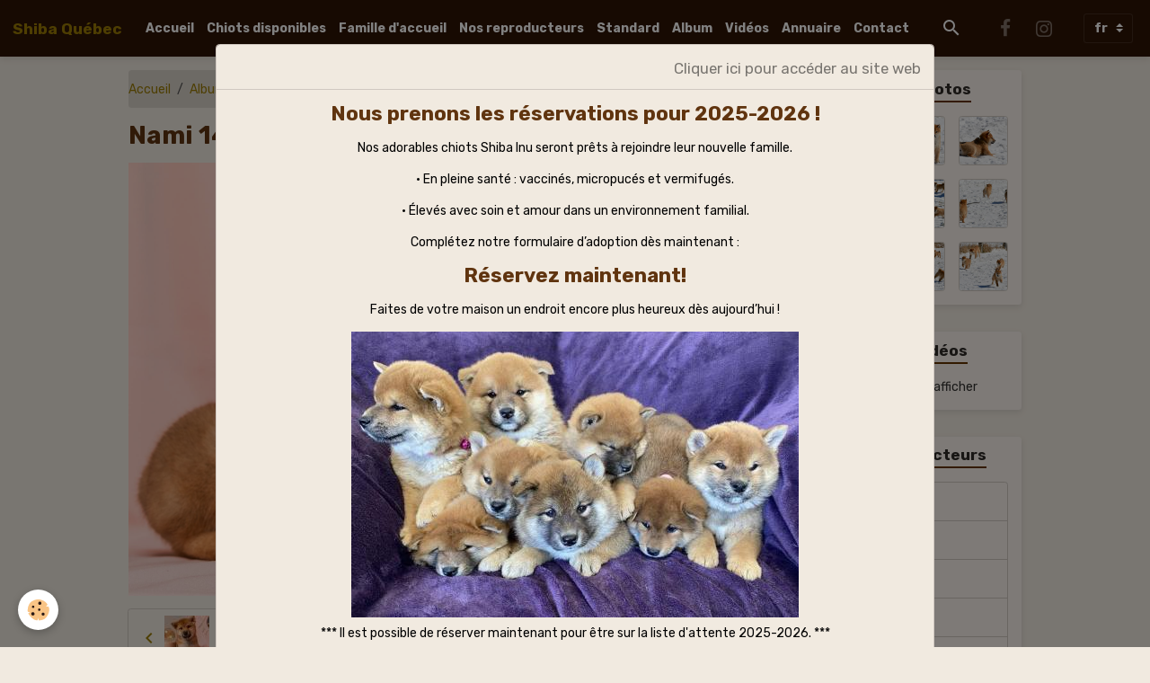

--- FILE ---
content_type: text/html; charset=UTF-8
request_url: https://www.shibaquebec.com/album-photos/nos-shiba-inu/nami-14w-15.html
body_size: 51982
content:

<!DOCTYPE html>
<html lang="fr">
    <head>
        <title>Nami 14w 15</title>
        <meta name="theme-color" content="rgba(46, 20, 4, 1)">
        <meta name="msapplication-navbutton-color" content="rgba(46, 20, 4, 1)">
        <!-- METATAGS -->
        <!-- rebirth / chocolate -->
<!--[if IE]>
<meta http-equiv="X-UA-Compatible" content="IE=edge">
<![endif]-->
<meta charset="utf-8">
<meta name="viewport" content="width=device-width, initial-scale=1, shrink-to-fit=no">
    <link rel="image_src" href="https://www.shibaquebec.com/medias/album/nami-14w-15.jpg" />
    <meta property="og:image" content="https://www.shibaquebec.com/medias/album/nami-14w-15.jpg" />
    <link href="//www.shibaquebec.com/fr/themes/designlines/6023a2a30f90866c9458436e.css?v=ddcdbea452d472386064956196195f4b" rel="stylesheet">
    <link rel="canonical" href="https://www.shibaquebec.com/album-photos/nos-shiba-inu/nami-14w-15.html">
    <meta name="google-site-verification" content="j0HpqyX8cS8vFTtH059PKiDySNN0BAFABvJDFe_0D6k">
<meta name="generator" content="e-monsite (e-monsite.com)">

    <link rel="icon" href="https://www.shibaquebec.com/medias/site/favicon/img-4314-copy.jpg">
    <link rel="apple-touch-icon" sizes="114x114" href="https://www.shibaquebec.com/medias/site/mobilefavicon/img-4314.jpg?fx=c_114_114">
    <link rel="apple-touch-icon" sizes="72x72" href="https://www.shibaquebec.com/medias/site/mobilefavicon/img-4314.jpg?fx=c_72_72">
    <link rel="apple-touch-icon" href="https://www.shibaquebec.com/medias/site/mobilefavicon/img-4314.jpg?fx=c_57_57">
    <link rel="apple-touch-icon-precomposed" href="https://www.shibaquebec.com/medias/site/mobilefavicon/img-4314.jpg?fx=c_57_57">


    
    <link rel="preconnect" href="https://fonts.googleapis.com">
    <link rel="preconnect" href="https://fonts.gstatic.com" crossorigin="anonymous">
    <link href="https://fonts.googleapis.com/css?family=Rubik:300,300italic,400,400italic,700,700italic&display=swap" rel="stylesheet">

<link href="//www.shibaquebec.com/themes/combined.css?v=6_1642769533_168" rel="stylesheet">


<link rel="preload" href="//www.shibaquebec.com/medias/static/themes/bootstrap_v4/js/jquery-3.6.3.min.js?v=26012023" as="script">
<script src="//www.shibaquebec.com/medias/static/themes/bootstrap_v4/js/jquery-3.6.3.min.js?v=26012023"></script>
<link rel="preload" href="//www.shibaquebec.com/medias/static/themes/bootstrap_v4/js/popper.min.js?v=31012023" as="script">
<script src="//www.shibaquebec.com/medias/static/themes/bootstrap_v4/js/popper.min.js?v=31012023"></script>
<link rel="preload" href="//www.shibaquebec.com/medias/static/themes/bootstrap_v4/js/bootstrap.min.js?v=31012023" as="script">
<script src="//www.shibaquebec.com/medias/static/themes/bootstrap_v4/js/bootstrap.min.js?v=31012023"></script>
<script src="//www.shibaquebec.com/themes/combined.js?v=6_1642769533_168&lang=fr"></script>
<script type="application/ld+json">
    {
        "@context" : "https://schema.org/",
        "@type" : "WebSite",
        "name" : "Shiba Québec",
        "url" : "https://www.shibaquebec.com/"
    }
</script>

<meta name="google-site-verification" content="LNn8EjlfwFI5VpbKzu8ZyTwnVu3WqT7vy4kdnBsFzDo" />


        <!-- //METATAGS -->
            <script src="//www.shibaquebec.com/medias/static/js/rgpd-cookies/jquery.rgpd-cookies.js?v=2080"></script>
    <script>
                                    $(document).ready(function() {
            $.RGPDCookies({
                theme: 'bootstrap_v4',
                site: 'www.shibaquebec.com',
                privacy_policy_link: '/about/privacypolicy/',
                cookies: [{"id":null,"favicon_url":"https:\/\/ssl.gstatic.com\/analytics\/20210414-01\/app\/static\/analytics_standard_icon.png","enabled":true,"model":"google_analytics","title":"Google Analytics","short_description":"Permet d'analyser les statistiques de consultation de notre site","long_description":"Indispensable pour piloter notre site internet, il permet de mesurer des indicateurs comme l\u2019affluence, les produits les plus consult\u00e9s, ou encore la r\u00e9partition g\u00e9ographique des visiteurs.","privacy_policy_url":"https:\/\/support.google.com\/analytics\/answer\/6004245?hl=fr","slug":"google-analytics"},{"id":null,"favicon_url":"","enabled":true,"model":"addthis","title":"AddThis","short_description":"Partage social","long_description":"Nous utilisons cet outil afin de vous proposer des liens de partage vers des plateformes tiers comme Twitter, Facebook, etc.","privacy_policy_url":"https:\/\/www.oracle.com\/legal\/privacy\/addthis-privacy-policy.html","slug":"addthis"}],
                modal_title: 'Gestion\u0020des\u0020cookies',
                modal_description: 'd\u00E9pose\u0020des\u0020cookies\u0020pour\u0020am\u00E9liorer\u0020votre\u0020exp\u00E9rience\u0020de\u0020navigation,\nmesurer\u0020l\u0027audience\u0020du\u0020site\u0020internet,\u0020afficher\u0020des\u0020publicit\u00E9s\u0020personnalis\u00E9es,\nr\u00E9aliser\u0020des\u0020campagnes\u0020cibl\u00E9es\u0020et\u0020personnaliser\u0020l\u0027interface\u0020du\u0020site.',
                privacy_policy_label: 'Consulter\u0020la\u0020politique\u0020de\u0020confidentialit\u00E9',
                check_all_label: 'Tout\u0020cocher',
                refuse_button: 'Refuser',
                settings_button: 'Param\u00E9trer',
                accept_button: 'Accepter',
                callback: function() {
                    // website google analytics case (with gtag), consent "on the fly"
                    if ('gtag' in window && typeof window.gtag === 'function') {
                        if (window.jsCookie.get('rgpd-cookie-google-analytics') === undefined
                            || window.jsCookie.get('rgpd-cookie-google-analytics') === '0') {
                            gtag('consent', 'update', {
                                'ad_storage': 'denied',
                                'analytics_storage': 'denied'
                            });
                        } else {
                            gtag('consent', 'update', {
                                'ad_storage': 'granted',
                                'analytics_storage': 'granted'
                            });
                        }
                    }
                }
            });
        });
    </script>
        <script async src="https://www.googletagmanager.com/gtag/js?id=G-4VN4372P6E"></script>
<script>
    window.dataLayer = window.dataLayer || [];
    function gtag(){dataLayer.push(arguments);}
    
    gtag('consent', 'default', {
        'ad_storage': 'denied',
        'analytics_storage': 'denied'
    });
    
    gtag('js', new Date());
    gtag('config', 'G-4VN4372P6E');
</script>

                        <script src="//www.shibaquebec.com/medias/static/themes/ems_framework/js/masonry.pkgd.min.js"></script>
        <script src="//www.shibaquebec.com/medias/static/themes/ems_framework/js/imagesloaded.pkgd.min.js"></script>
                            </head>
    <body id="album-photos_run_nos-shiba-inu_nami-14w-15" data-template="default">
        

                <!-- CUSTOMIZE AREA -->
        <div id="top-site" class="sticky-top">
            <p><!-- Global site tag (gtag.js) - Google Analytics --><script async src="https://www.googletagmanager.com/gtag/js?id=UA-180712085-1"></script><script>
  window.dataLayer = window.dataLayer || [];
  function gtag(){dataLayer.push(arguments);}
  gtag('js', new Date());

  gtag('config', 'UA-180712085-1');
</script></p>

        </div>
                <!-- BRAND TOP -->
        
        <!-- NAVBAR -->
                                                                                                                <nav class="navbar navbar-expand-lg position-sticky" id="navbar" data-animation="sliding">
                                                                    <a aria-label="brand" class="navbar-brand d-inline-flex align-items-center" href="https://www.shibaquebec.com/">
                                                    <img src="https://www.shibaquebec.com/medias/site/logos/img-4314.jpg" alt="Shiba Québec" class="img-fluid brand-logo mr-2 d-none">
                                                                        <span class="brand-titles d-lg-flex flex-column align-items-start">
                            <span class="brand-title d-inline-block">Shiba Québec</span>
                                                        <span class="brand-subtitle d-none">Éleveur de Shiba Inu</span>
                                                    </span>
                                            </a>
                                                    <button id="buttonBurgerMenu" title="BurgerMenu" class="navbar-toggler collapsed" type="button" data-toggle="collapse" data-target="#menu">
                    <span></span>
                    <span></span>
                    <span></span>
                    <span></span>
                </button>
                <div class="collapse navbar-collapse flex-lg-grow-0 mx-lg-auto" id="menu">
                                                                                                                <ul class="navbar-nav navbar-menu nav-all nav-all-center">
                                                                                                                                                                                            <li class="nav-item" data-index="1">
                            <a class="nav-link" href="https://www.shibaquebec.com/">
                                                                Accueil
                            </a>
                                                                                </li>
                                                                                                                                                                                            <li class="nav-item" data-index="2">
                            <a class="nav-link" href="https://www.shibaquebec.com/pages/chiots-disponibles.html">
                                                                Chiots disponibles
                            </a>
                                                                                </li>
                                                                                                                                                                                            <li class="nav-item" data-index="3">
                            <a class="nav-link" href="https://www.shibaquebec.com/pages/famille-d-accueil.html">
                                                                Famille d'accueil
                            </a>
                                                                                </li>
                                                                                                                                                                                            <li class="nav-item" data-index="4">
                            <a class="nav-link" href="https://www.shibaquebec.com/pages/nos-reproducteurs.html">
                                                                Nos reproducteurs
                            </a>
                                                                                </li>
                                                                                                                                                                                            <li class="nav-item" data-index="5">
                            <a class="nav-link" href="https://www.shibaquebec.com/pages/standard.html">
                                                                Standard
                            </a>
                                                                                </li>
                                                                                                                                                                                            <li class="nav-item" data-index="6">
                            <a class="nav-link" href="https://www.shibaquebec.com/album-photos/">
                                                                Album
                            </a>
                                                                                </li>
                                                                                                                                                                                            <li class="nav-item" data-index="7">
                            <a class="nav-link" href="https://www.shibaquebec.com/videos">
                                                                Vidéos
                            </a>
                                                                                </li>
                                                                                                                                                                                            <li class="nav-item" data-index="8">
                            <a class="nav-link" href="https://www.shibaquebec.com/annuaire">
                                                                Annuaire
                            </a>
                                                                                </li>
                                                                                                                                                                                            <li class="nav-item" data-index="9">
                            <a class="nav-link" href="https://www.shibaquebec.com/contact/contactez-nous.html">
                                                                Contact
                            </a>
                                                                                </li>
                                    </ul>
            
                                    
                    
                                        <ul class="navbar-nav navbar-widgets ml-lg-4">
                                                <li class="nav-item d-none d-lg-block">
                            <a href="javascript:void(0)" class="nav-link search-toggler"><i class="material-icons md-search"></i></a>
                        </li>
                                                                    </ul>
                                                                <ul class="website-social-links">
        <li>
        <a target='_blank' href="https://www.facebook.com/ShibaQuebec/" class="btn text-facebook"><i class="sn-icon-facebook"></i></a>
    </li>
        <li>
        <a target='_blank' href="https://www.instagram.com/shibaquebec/" class="btn text-instagram"><i class="sn-icon-instagram"></i></a>
    </li>
    </ul>
                    
                                        <select class="custom-select navbar-langs ml-lg-4" onchange="window.location.href=this.value">
                                                <option value="//www.shibaquebec.com/en/i18n/item/album/611809c44896a1b89ae57e69">
                        en
                        </option>
                                                <option selected value="//www.shibaquebec.com/fr/i18n/item/album/611809c44896a1b89ae57e69">
                        fr
                        </option>
                                            </select>
                    
                                        <form method="get" action="https://www.shibaquebec.com/search/site/" id="navbar-search" class="fade">
                        <input class="form-control form-control-lg" type="text" name="q" value="" placeholder="Votre recherche" pattern=".{3,}" required>
                        <button type="submit" class="btn btn-link btn-lg"><i class="material-icons md-search"></i></button>
                        <button type="button" class="btn btn-link btn-lg search-toggler d-none d-lg-inline-block"><i class="material-icons md-clear"></i></button>
                    </form>
                                    </div>
                    </nav>

        <!-- HEADER -->
                <!-- //HEADER -->

        <!-- WRAPPER -->
                                                                                <div id="wrapper" class="container margin-top">

                        <div class="row align-items-lg-start">
                            <main id="main" class="col-lg-9">

                                                                            <ol class="breadcrumb">
                                    <li class="breadcrumb-item"><a href="https://www.shibaquebec.com/">Accueil</a></li>
                                                <li class="breadcrumb-item"><a href="https://www.shibaquebec.com/album-photos/">Album</a></li>
                                                <li class="breadcrumb-item"><a href="https://www.shibaquebec.com/album-photos/nos-shiba-inu/">Nos Shiba Inu</a></li>
                                                <li class="breadcrumb-item active">Nami 14w 15</li>
                        </ol>

    <script type="application/ld+json">
        {
            "@context": "https://schema.org",
            "@type": "BreadcrumbList",
            "itemListElement": [
                                {
                    "@type": "ListItem",
                    "position": 1,
                    "name": "Accueil",
                    "item": "https://www.shibaquebec.com/"
                  },                                {
                    "@type": "ListItem",
                    "position": 2,
                    "name": "Album",
                    "item": "https://www.shibaquebec.com/album-photos/"
                  },                                {
                    "@type": "ListItem",
                    "position": 3,
                    "name": "Nos Shiba Inu",
                    "item": "https://www.shibaquebec.com/album-photos/nos-shiba-inu/"
                  },                                {
                    "@type": "ListItem",
                    "position": 4,
                    "name": "Nami 14w 15",
                    "item": "https://www.shibaquebec.com/album-photos/nos-shiba-inu/nami-14w-15.html"
                  }                          ]
        }
    </script>
                                            
                                        
                                        
                                                                                                        <div class="view view-album" id="view-item" data-category="nos-shiba-inu" data-id-album="611809c44896a1b89ae57e69">
    <div class="container">
        <div class="row">
            <div class="col">
                <h1 class="view-title">Nami 14w 15</h1>
                
    
<div id="site-module-5ee420abdae263c7e2c6ada1" class="site-module" data-itemid="5ee420abdae263c7e2c6ada1" data-siteid="5ee420a6fbd763c7e2c6c7a5" data-category="item"></div>


                <p class="text-center">
                    <img src="https://www.shibaquebec.com/medias/album/nami-14w-15.jpg" alt="Nami 14w 15" class="img-fluid">
                </p>

                
                <ul class="pager">
                                            <li class="prev-page">
                            <a href="https://www.shibaquebec.com/album-photos/nos-shiba-inu/nami-14w-14.html" class="page-link">
                                <i class="material-icons md-chevron_left"></i>
                                <img src="https://www.shibaquebec.com/medias/album/nami-14w-14.jpg?fx=c_50_50" width="50" alt="">
                            </a>
                        </li>
                                        <li>
                        <a href="https://www.shibaquebec.com/album-photos/nos-shiba-inu/" class="page-link">Retour</a>
                    </li>
                                            <li class="next-page">
                            <a href="https://www.shibaquebec.com/album-photos/nos-shiba-inu/nami-14w-a.html" class="page-link">
                                <img src="https://www.shibaquebec.com/medias/album/nami-14w-a.jpg?fx=c_50_50" width="50" alt="">
                                <i class="material-icons md-chevron_right"></i>
                            </a>
                        </li>
                                    </ul>
            </div>
        </div>
    </div>

    
    <div class="container plugin-list">
        <div class="row">
            <div class="col">
                <div class="plugins">
                    
                                            <div id="social-" class="plugin" data-plugin="social">
    <div class="a2a_kit a2a_kit_size_32 a2a_default_style">
        <a class="a2a_dd" href="https://www.addtoany.com/share"></a>
        <a class="a2a_button_facebook"></a>
        <a class="a2a_button_x"></a>
        <a class="a2a_button_email"></a>
    </div>
    <script>
        var a2a_config = a2a_config || {};
        a2a_config.onclick = 1;
        a2a_config.locale = "fr";
    </script>
    <script async src="https://static.addtoany.com/menu/page.js"></script>
</div>                    
                    
                    
                                                                        
                                                                                                
<div class="plugin plugin-comment" id="comment-add">
    <p class="h3">Ajouter un commentaire</p>
    <form id="commentForm" method="post" action="https://www.shibaquebec.com/album-photos/do/postcomment/album/611809c44896a1b89ae57e69">
        
                    <div class="form-group">
                <label for="comment_field_name" class="required">Nom</label>
                <input type="text" class="form-control" name="name" id="comment_field_name" value="" required>
            </div>

            <div class="form-group">
                <label for="comment_field_email">E-mail</label>
                <input type="email" class="form-control" name="email" id="comment_field_email" value="">
            </div>

            <div class="form-group">
                <label for="comment_field_url">Site Internet</label>
                <input type="url" class="form-control" name="web" id="comment_field_url" value="">
            </div>
        
        <div class="form-group">
            <div class="control-text-format" data-target="comment_field_message">
    <div class="btn-group">
        <button type="button" class="btn btn-sm" data-tag="[b]" title="Gras"><i class="material-icons md-format_bold"></i></button>
        <button type="button" class="btn btn-sm" data-tag="[i]" title="Italique"><i class="material-icons md-format_italic"></i></button>
        <button type="button" class="btn btn-sm" data-tag="[u]" title="Souligné"><i class="material-icons md-format_underlined"></i></button>
        <button type="button" class="btn btn-sm" data-modal="size" title="Taille du texte"><i class="material-icons md-text_fields"></i></button>
        <div class="d-inline-block dropdown">
            <button type="button" class="btn btn-sm dropdown-toggle" data-toggle="dropdown" title="Couleur du texte"><i class="material-icons md-format_color_text"></i></button>
            <div class="dropdown-menu control-text-format-colors">
                <span style="background-color:#fefe33"></span>
                <span style="background-color:#fbbc03"></span>
                <span style="background-color:#fb9902"></span>
                <span style="background-color:#fd5308"></span>
                <span style="background-color:#fe2712"></span>
                <span style="background-color:#a7194b"></span>
                <span style="background-color:#8601af"></span>
                <span style="background-color:#3d01a4"></span>
                <span style="background-color:#0247fe"></span>
                <span style="background-color:#0392ce"></span>
                <span style="background-color:#66b032"></span>
                <span style="background-color:#d0ea2b"></span>
                <span style="background-color:#fff"></span>
                <span style="background-color:#ccc"></span>
                <span style="background-color:#999"></span>
                <span style="background-color:#666"></span>
                <span style="background-color:#333"></span>
                <span style="background-color:#000"></span>
                <div class="input-group input-group-sm">
                    <input type="text" class="form-control" maxlength="7" value="" placeholder="#000000">
                    <div class="input-group-append">
                        <button class="btn btn-secondary" type="button"><i class="material-icons md-check"></i></button>
                    </div>
                </div>
            </div>
        </div>
        <button type="button" class="btn btn-sm" data-modal="quote" title="Citation"><i class="material-icons md-format_quote"></i></button>
        <button type="button" class="btn btn-sm" data-tag="[center]" title="Texte centré"><i class="material-icons md-format_align_center"></i></button>
        <button type="button" class="btn btn-sm" data-modal="url" title="Lien"><i class="material-icons md-insert_link"></i></button>
        <button type="button" class="btn btn-sm" data-modal="spoiler" title="Texte caché"><i class="material-icons md-visibility_off"></i></button>
        <button type="button" class="btn btn-sm" data-modal="img" title="Image"><i class="material-icons md-insert_photo"></i></button>
        <button type="button" class="btn btn-sm" data-modal="video" title="Vidéo"><i class="material-icons md-movie"></i></button>
        <button type="button" class="btn btn-sm" data-tag="[code]" title="Code"><i class="material-icons md-code"></i></button>
                <button type="button" class="btn btn-sm" data-toggle="smileys" title="Émoticônes"><i class="material-icons md-sentiment_satisfied"></i></button>
                <button type="button" class="btn btn-sm" data-toggle="preview"><i class="material-icons md-check"></i> Aperçu</button>
    </div>
</div>            <textarea class="form-control" name="comment" rows="10" cols="1" id="comment_field_message" required></textarea>
                            <div class="control-text-smileys d-none mt-1">
        <button type="button" class="btn btn-link" rel=":1:">
        <img src="//www.shibaquebec.com/medias/static/themes/smileys/1.png" alt="">
    </button>
        <button type="button" class="btn btn-link" rel=":2:">
        <img src="//www.shibaquebec.com/medias/static/themes/smileys/2.png" alt="">
    </button>
        <button type="button" class="btn btn-link" rel=":3:">
        <img src="//www.shibaquebec.com/medias/static/themes/smileys/3.png" alt="">
    </button>
        <button type="button" class="btn btn-link" rel=":4:">
        <img src="//www.shibaquebec.com/medias/static/themes/smileys/4.png" alt="">
    </button>
        <button type="button" class="btn btn-link" rel=":5:">
        <img src="//www.shibaquebec.com/medias/static/themes/smileys/5.png" alt="">
    </button>
        <button type="button" class="btn btn-link" rel=":6:">
        <img src="//www.shibaquebec.com/medias/static/themes/smileys/6.png" alt="">
    </button>
        <button type="button" class="btn btn-link" rel=":7:">
        <img src="//www.shibaquebec.com/medias/static/themes/smileys/7.png" alt="">
    </button>
        <button type="button" class="btn btn-link" rel=":8:">
        <img src="//www.shibaquebec.com/medias/static/themes/smileys/8.png" alt="">
    </button>
        <button type="button" class="btn btn-link" rel=":9:">
        <img src="//www.shibaquebec.com/medias/static/themes/smileys/9.png" alt="">
    </button>
        <button type="button" class="btn btn-link" rel=":10:">
        <img src="//www.shibaquebec.com/medias/static/themes/smileys/10.png" alt="">
    </button>
        <button type="button" class="btn btn-link" rel=":11:">
        <img src="//www.shibaquebec.com/medias/static/themes/smileys/11.png" alt="">
    </button>
        <button type="button" class="btn btn-link" rel=":12:">
        <img src="//www.shibaquebec.com/medias/static/themes/smileys/12.png" alt="">
    </button>
        <button type="button" class="btn btn-link" rel=":13:">
        <img src="//www.shibaquebec.com/medias/static/themes/smileys/13.png" alt="">
    </button>
        <button type="button" class="btn btn-link" rel=":14:">
        <img src="//www.shibaquebec.com/medias/static/themes/smileys/14.png" alt="">
    </button>
        <button type="button" class="btn btn-link" rel=":15:">
        <img src="//www.shibaquebec.com/medias/static/themes/smileys/15.png" alt="">
    </button>
        <button type="button" class="btn btn-link" rel=":16:">
        <img src="//www.shibaquebec.com/medias/static/themes/smileys/16.png" alt="">
    </button>
        <button type="button" class="btn btn-link" rel=":17:">
        <img src="//www.shibaquebec.com/medias/static/themes/smileys/17.png" alt="">
    </button>
        <button type="button" class="btn btn-link" rel=":18:">
        <img src="//www.shibaquebec.com/medias/static/themes/smileys/18.png" alt="">
    </button>
        <button type="button" class="btn btn-link" rel=":19:">
        <img src="//www.shibaquebec.com/medias/static/themes/smileys/19.png" alt="">
    </button>
        <button type="button" class="btn btn-link" rel=":20:">
        <img src="//www.shibaquebec.com/medias/static/themes/smileys/20.png" alt="">
    </button>
        <button type="button" class="btn btn-link" rel=":21:">
        <img src="//www.shibaquebec.com/medias/static/themes/smileys/21.png" alt="">
    </button>
        <button type="button" class="btn btn-link" rel=":22:">
        <img src="//www.shibaquebec.com/medias/static/themes/smileys/22.png" alt="">
    </button>
        <button type="button" class="btn btn-link" rel=":23:">
        <img src="//www.shibaquebec.com/medias/static/themes/smileys/23.png" alt="">
    </button>
        <button type="button" class="btn btn-link" rel=":24:">
        <img src="//www.shibaquebec.com/medias/static/themes/smileys/24.png" alt="">
    </button>
        <button type="button" class="btn btn-link" rel=":25:">
        <img src="//www.shibaquebec.com/medias/static/themes/smileys/25.png" alt="">
    </button>
        <button type="button" class="btn btn-link" rel=":26:">
        <img src="//www.shibaquebec.com/medias/static/themes/smileys/26.png" alt="">
    </button>
        <button type="button" class="btn btn-link" rel=":27:">
        <img src="//www.shibaquebec.com/medias/static/themes/smileys/27.png" alt="">
    </button>
        <button type="button" class="btn btn-link" rel=":28:">
        <img src="//www.shibaquebec.com/medias/static/themes/smileys/28.png" alt="">
    </button>
        <button type="button" class="btn btn-link" rel=":29:">
        <img src="//www.shibaquebec.com/medias/static/themes/smileys/29.png" alt="">
    </button>
        <button type="button" class="btn btn-link" rel=":30:">
        <img src="//www.shibaquebec.com/medias/static/themes/smileys/30.png" alt="">
    </button>
        <button type="button" class="btn btn-link" rel=":31:">
        <img src="//www.shibaquebec.com/medias/static/themes/smileys/31.png" alt="">
    </button>
        <button type="button" class="btn btn-link" rel=":32:">
        <img src="//www.shibaquebec.com/medias/static/themes/smileys/32.png" alt="">
    </button>
        <button type="button" class="btn btn-link" rel=":33:">
        <img src="//www.shibaquebec.com/medias/static/themes/smileys/33.png" alt="">
    </button>
        <button type="button" class="btn btn-link" rel=":34:">
        <img src="//www.shibaquebec.com/medias/static/themes/smileys/34.png" alt="">
    </button>
        <button type="button" class="btn btn-link" rel=":35:">
        <img src="//www.shibaquebec.com/medias/static/themes/smileys/35.png" alt="">
    </button>
        <button type="button" class="btn btn-link" rel=":36:">
        <img src="//www.shibaquebec.com/medias/static/themes/smileys/36.png" alt="">
    </button>
        <button type="button" class="btn btn-link" rel=":37:">
        <img src="//www.shibaquebec.com/medias/static/themes/smileys/37.png" alt="">
    </button>
        <button type="button" class="btn btn-link" rel=":38:">
        <img src="//www.shibaquebec.com/medias/static/themes/smileys/38.png" alt="">
    </button>
        <button type="button" class="btn btn-link" rel=":39:">
        <img src="//www.shibaquebec.com/medias/static/themes/smileys/39.png" alt="">
    </button>
    </div>                    </div>
                    <div class="form-group">
    <span class="fake-label required">Anti-spam</span>
    <div>
        <link href="//www.shibaquebec.com/medias/static/icon-captcha/css/icon-captcha.min.css" rel="stylesheet">
        <script src="//www.shibaquebec.com/medias/static/icon-captcha/js/icon-captcha.min.js"></script>

        <div class="captcha-holder">&nbsp;</div>

        <script>
            $('.captcha-holder').iconCaptcha({
                captchaAjaxFile: '//www.shibaquebec.com/sessions/iconcaptcha',
                captchaMessages: {
                    header: "S\u00E9lectionnez\u0020l\u0027image\u0020visible\u0020le\u0020moins\u0020de\u0020fois",
                    correct: {
                        top: "Correct",
                        bottom: "Vous\u0020n\u0027\u00EAtes\u0020pas\u0020un\u0020robot"
                    },
                    incorrect: {
                        top: "Erreur",
                        bottom: "Vous\u0020avez\u0020s\u00E9lectionn\u00E9\u0020la\u0020mauvaise\u0020image"
                    }
                }
            });
        </script>
    </div>
</div>
  
            <button type="submit" name="s" class="btn btn-primary">Ajouter</button>
    </form>
</div>
                                                                                                                        </div>
            </div>
        </div>
    </div>
</div>


                </main>

                                <aside id="sidebar" class="col-lg-3">
                    <div id="sidebar-inner">
                                                                                                                                                                                                        <div id="widget-1"
                                     class="widget"
                                     data-id="widget_image_last"
                                     data-widget-num="1">
                                            <div class="widget-title">
            <span>
                    Dernières Photos
                </span>
                </div>
                                                                                                                            <div class="widget-content">
                                                <ul class="card-deck album-items widget-last-images" data-addon="album">
        <li class="card album-item">
        <a href="https://www.shibaquebec.com/album-photos/nos-shiba-inu/70.html">
                        <img src="https://www.shibaquebec.com/medias/album/70.jpg?fx=c_400_400" alt="70" class="card-img">
                    </a>
    </li>
        <li class="card album-item">
        <a href="https://www.shibaquebec.com/album-photos/nos-shiba-inu/65.html">
                        <img src="https://www.shibaquebec.com/medias/album/65.jpg?fx=c_400_400" alt="65" class="card-img">
                    </a>
    </li>
        <li class="card album-item">
        <a href="https://www.shibaquebec.com/album-photos/nos-shiba-inu/55-a.html">
                        <img src="https://www.shibaquebec.com/medias/album/55-a.jpg?fx=c_400_400" alt="55 a" class="card-img">
                    </a>
    </li>
        <li class="card album-item">
        <a href="https://www.shibaquebec.com/album-photos/nos-shiba-inu/50.html">
                        <img src="https://www.shibaquebec.com/medias/album/50.jpg?fx=c_400_400" alt="50" class="card-img">
                    </a>
    </li>
        <li class="card album-item">
        <a href="https://www.shibaquebec.com/album-photos/nos-shiba-inu/40.html">
                        <img src="https://www.shibaquebec.com/medias/album/40.jpg?fx=c_400_400" alt="40" class="card-img">
                    </a>
    </li>
        <li class="card album-item">
        <a href="https://www.shibaquebec.com/album-photos/nos-shiba-inu/43.html">
                        <img src="https://www.shibaquebec.com/medias/album/43.jpg?fx=c_400_400" alt="43" class="card-img">
                    </a>
    </li>
        <li class="card album-item">
        <a href="https://www.shibaquebec.com/album-photos/nos-shiba-inu/39.html">
                        <img src="https://www.shibaquebec.com/medias/album/39.jpg?fx=c_400_400" alt="39" class="card-img">
                    </a>
    </li>
        <li class="card album-item">
        <a href="https://www.shibaquebec.com/album-photos/nos-shiba-inu/36.html">
                        <img src="https://www.shibaquebec.com/medias/album/36.jpg?fx=c_400_400" alt="36" class="card-img">
                    </a>
    </li>
        <li class="card album-item">
        <a href="https://www.shibaquebec.com/album-photos/nos-shiba-inu/33.html">
                        <img src="https://www.shibaquebec.com/medias/album/33.jpg?fx=c_400_400" alt="33" class="card-img">
                    </a>
    </li>
    </ul>

                                            </div>
                                                                                                            </div>
                                                                                                                                                                                                                                                                                                                                <div id="widget-2"
                                     class="widget"
                                     data-id="widget_videos_last"
                                     data-widget-num="2">
                                            <div class="widget-title">
            <span>
                    Dernières Vidéos
                </span>
                </div>
                                                                                                                            <div class="widget-content">
                                                    <span class="text-muted">Aucun élément à afficher</span>

                                            </div>
                                                                                                            </div>
                                                                                                                                                                                                                                                                                                                                <div id="widget-3"
                                     class="widget"
                                     data-id="widget_page_category"
                                     data-widget-num="3">
                                            <a href="https://www.shibaquebec.com/pages/nos-reproducteurs/" class="widget-title">
            <span>
                    Nos Reproducteurs
                </span>
                </a>
                                                                                                                            <div class="widget-content">
                                                            <div class="list-group" data-addon="pages" id="group-id-384">
              
                                <a href="https://www.shibaquebec.com/pages/nos-reproducteurs/jixy-shiba-quebec.html" class="list-group-item list-group-item-action" data-category="nos-reproducteurs">
                Jixy
                
                            </a>
                        <a href="https://www.shibaquebec.com/pages/nos-reproducteurs/maja-shiba-quebec-1.html" class="list-group-item list-group-item-action" data-category="nos-reproducteurs">
                Maja
                
                            </a>
                        <a href="https://www.shibaquebec.com/pages/nos-reproducteurs/cherokee.html" class="list-group-item list-group-item-action" data-category="nos-reproducteurs">
                Cherokee
                
                            </a>
                        <a href="https://www.shibaquebec.com/pages/nos-reproducteurs/nanako.html" class="list-group-item list-group-item-action" data-category="nos-reproducteurs">
                Nanako
                
                            </a>
                        <a href="https://www.shibaquebec.com/pages/nos-reproducteurs/nami.html" class="list-group-item list-group-item-action" data-category="nos-reproducteurs">
                Nami
                
                            </a>
                        <a href="https://www.shibaquebec.com/pages/nos-reproducteurs/kuma-shiba-quebec.html" class="list-group-item list-group-item-action" data-category="nos-reproducteurs">
                Kuma
                
                            </a>
                        <a href="https://www.shibaquebec.com/pages/nos-reproducteurs/kiyo.html" class="list-group-item list-group-item-action" data-category="nos-reproducteurs">
                Kiyo
                
                            </a>
                        </div>
    

                                            </div>
                                                                                                            </div>
                                                                                                                                                                                                                                                                                                                                <div id="widget-4"
                                     class="widget"
                                     data-id="widget_openstreetmap"
                                     data-widget-num="4">
                                            <div class="widget-title">
            <span>
                    Où nous trouvez?
                </span>
                </div>
                                                                                                                            <div class="widget-content">
                                                <div id="ol-canvas-1767604502308" style="height:250px;" class="map">
    </div>

<link href="//www.shibaquebec.com/medias/static/OpenLayers-5.0.3/ol.css" rel="stylesheet">
<script src="//www.shibaquebec.com/medias/static/OpenLayers-5.0.3/ol.js"></script>

<script>
$(document).ready(function() {
    var marker = new ol.Feature({
        geometry: new ol.geom.Point(ol.proj.fromLonLat([Number(-71.1753274), Number( 46.791009599999995)])),
        type: 'icon'
    });
    
    var iconStyle = new ol.style.Style({
    	image: new ol.style.Icon(({
    		anchor: [0.5, 38],
    		anchorXUnits: 'fraction',
    		anchorYUnits: 'pixels',
    		opacity: 0.75,
    		src: '//www.shibaquebec.com/medias/static/manager/im/openstreetmap-marker.png'
    	}))
    });
    marker.setStyle(iconStyle);
               
    var source = new ol.source.Vector({
    	features: [marker]
    });
    
    var vectorLayer = new ol.layer.Vector({
    	source: source
    });
    
    map = new ol.Map({
    	target: 'ol-canvas-1767604502308',
    	layers: [
    		new ol.layer.Tile({
    			source: new ol.source.OSM({crossOrigin: null,'url':'//a.tile.openstreetmap.fr/hot/{z}/{x}/{y}.png '})
    		}), vectorLayer
    	],  
    	view: new ol.View({
    		center: ol.proj.fromLonLat([Number(-71.19935999277342), Number(46.809811104135235)]),
    		zoom: 11
    	})
    });
     
    var popup = new ol.Overlay({
        element: document.getElementById('ol-popover-1767604502308')
    });
     
    map.addOverlay(popup);
    
          
    map.on('pointermove', function(e){
        var element = popup.getElement();
        if(e.dragging)
        {
            $(element).hide();
            return;
        }
    
        var hit = this.forEachFeatureAtPixel(e.pixel, function(feature, layer){
            return true;
        }); 
    
        if(hit)
        {
            map.getViewport().style.cursor = 'pointer';
        }
        else
        {
            map.getViewport().style.cursor = '';
        }
    });
      
    /* Désactiver le zoom au scroll sur la carte */
    map.getInteractions().forEach(function(interaction){
        if(interaction instanceof ol.interaction.MouseWheelZoom)
        {
            interaction.setActive(false);
        }
    }, this);   
});
</script>
                                            </div>
                                                                                                            </div>
                                                                                                                                                                                    </div>
                </aside>
            </div>
                    </div>
        <!-- //WRAPPER -->

                <footer id="footer">
                            
<div id="rows-6023a2a30f90866c9458436e" class="rows" data-total-pages="1" data-current-page="1">
                            
                        
                                                                                        
                                                                
                
                        
                
                
                                    
                
                                
        
                                    <div id="row-6023a2a30f90866c9458436e-1" class="row-container pos-1 page_1 container">
                    <div class="row-content">
                                                                                <div class="row" data-role="line">
                                    
                                                                                
                                                                                                                                                                                                            
                                                                                                                                                                
                                                                                
                                                                                
                                                                                                                        
                                                                                
                                                                                                                                                                            
                                                                                        <div data-role="cell" data-size="lg" id="cell-5f737e19fdf763c7e2954a82" class="col">
                                               <div class="col-content col-no-widget">                                                        <!-- Load Facebook SDK for JavaScript -->
      <div id="fb-root"></div>
      <script>
        window.fbAsyncInit = function() {
          FB.init({
            xfbml            : true,
            version          : 'v8.0'
          });
        };

        (function(d, s, id) {
        var js, fjs = d.getElementsByTagName(s)[0];
        if (d.getElementById(id)) return;
        js = d.createElement(s); js.id = id;
        js.src = 'https://connect.facebook.net/fr_FR/sdk/xfbml.customerchat.js';
        fjs.parentNode.insertBefore(js, fjs);
      }(document, 'script', 'facebook-jssdk'));</script>

      <!-- Your Chat Plugin code -->
      <div class="fb-customerchat"
        attribution=setup_tool
        page_id="109715380784188"
  theme_color="#2F1403"
  logged_in_greeting="Bonjour,  Comment pouvons-nous vous aider?"
  logged_out_greeting="Bonjour,  Comment pouvons-nous vous aider?">
      </div>

                                                                                                    </div>
                                            </div>
                                                                                                                                                        </div>
                                            </div>
                                    </div>
                        </div>

                        <div class="container">
                
                                    <ul class="website-social-links">
        <li>
        <a target='_blank' href="https://www.facebook.com/ShibaQuebec/" class="btn text-facebook"><i class="sn-icon-facebook"></i></a>
    </li>
        <li>
        <a target='_blank' href="https://www.instagram.com/shibaquebec/" class="btn text-instagram"><i class="sn-icon-instagram"></i></a>
    </li>
    </ul>
                
                            </div>

                            <ul id="legal-mentions" class="footer-mentions">
    
    
    
    
    
            <li><button id="cookies" type="button" aria-label="Gestion des cookies">Gestion des cookies</button></li>
    </ul>
                    </footer>
        
            <div id="splashscreen" class="modal fade" tabindex="-1" role="dialog">
        <div class="modal-dialog modal-dialog-centered modal-lg" role="document">
            <div class="modal-content">
                <div class="modal-header">
                    <button type="button" class="close" data-dismiss="modal"><small>Cliquer ici pour accéder au site web</small></button>
                </div>
                <div class="modal-body">
                    <h2 style="text-align: center;">Nous prenons les r&eacute;servations pour 2025-2026&nbsp;!</h2>

<p style="text-align: center;">Nos adorables chiots Shiba Inu&nbsp;seront pr&ecirc;ts &agrave; rejoindre leur nouvelle famille.</p>

<p style="text-align: center;">&bull; En pleine sant&eacute; : vaccin&eacute;s, micropuc&eacute;s et vermifug&eacute;s.</p>

<p style="text-align: center;">&bull; &Eacute;lev&eacute;s avec soin et amour dans un environnement familial.</p>

<p style="text-align: center;">Compl&eacute;tez notre formulaire d&rsquo;adoption d&egrave;s maintenant :</p>

<h2 style="text-align: center;"><a href="https://forms.gle/kkYXtVB5aw392aVu9">R&eacute;servez maintenant!</a></h2>

<p style="text-align: center;">Faites de votre maison un endroit encore plus heureux d&egrave;s aujourd&rsquo;hui !</p>

<p style="text-align: center;"><img alt="Img 0914" class="img-center" height="318" src="https://www.shibaquebec.com/medias/images/img-0914.jpg?fx=r_500_318" width="498" />*** Il est possible de r&eacute;server maintenant pour&nbsp;&ecirc;tre sur la liste d&#39;attente 2025-2026. ***</p>
                </div>
            </div>
        </div>
    </div>
    <script>
        $(window).on('load', function(){
            $('#splashscreen').find('img').addClass('img-fluid');
            $('#splashscreen').modal();
        });
    </script>

        
            

 
    
						 	 





        
            </body>
</html>


--- FILE ---
content_type: text/css; charset=UTF-8
request_url: https://www.shibaquebec.com/fr/themes/designlines/6023a2a30f90866c9458436e.css?v=ddcdbea452d472386064956196195f4b
body_size: 140
content:
#row-6023a2a30f90866c9458436e-1 .row-content{}@media screen and (max-width:992px){#row-6023a2a30f90866c9458436e-1 .row-content{}}